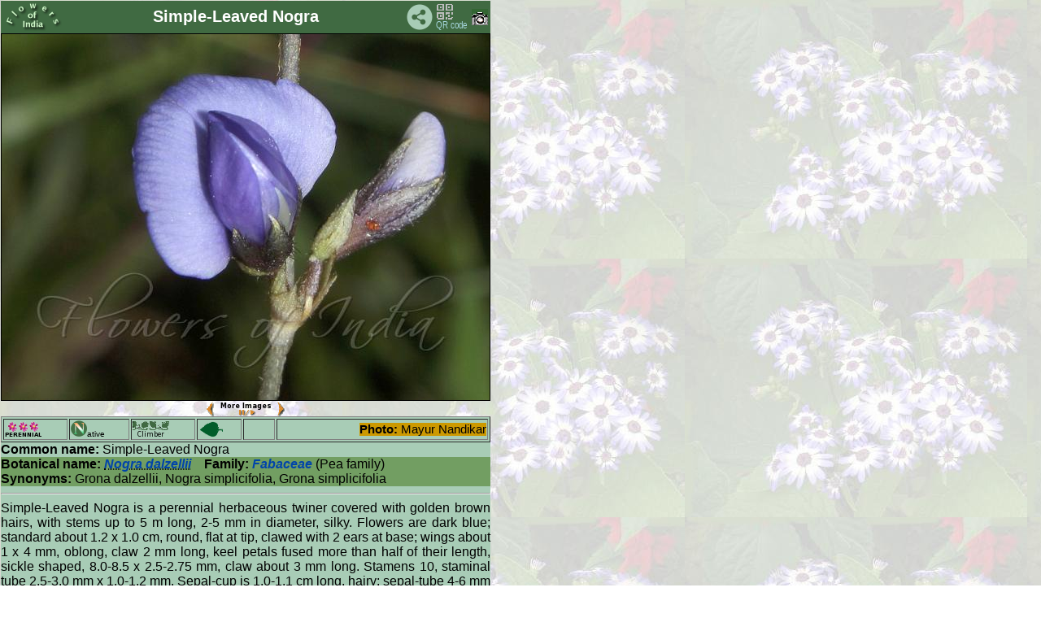

--- FILE ---
content_type: text/html
request_url: http://www.flowersofindia.net/catalog/slides/Dalzell's%20Nogra.html
body_size: 606
content:
<!DOCTYPE HTML PUBLIC "-//W3C//DTD HTML 3.2 Final//EN">
<html>
<head>
<!--link rel="shortcut icon" href="../../favicon.ico" -->
<meta http-equiv="content-type" content="text/html; charset=UTF-8">
<meta http-equiv="refresh" content="0; url=Simple-Leaved Nogra.html" />
<meta name="viewport" content="width=device-width; initial-scale=1.0; maximum-scale=1.0; user-scalable=1;" />
<meta name="HandheldFriendly" content="True" />
<title> -  </title>
<link href="../../Scripts/slidestyle.css" rel=stylesheet>
</head>
<!--body id="slide"-->
<body id="slide" background="../../pics/flwr_bg1.jpg">
</body>
</html>


--- FILE ---
content_type: text/html
request_url: http://www.flowersofindia.net/catalog/slides/Simple-Leaved%20Nogra.html
body_size: 7002
content:
<!DOCTYPE HTML PUBLIC "-//W3C//DTD HTML 3.2 Final//EN">
<html>
<head>
<!--link rel="shortcut icon" href="../../favicon.ico" -->
<meta http-equiv="content-type" content="text/html; charset=UTF-8">
<meta name="viewport" content="width=device-width; initial-scale=1.0; maximum-scale=1.0; user-scalable=1;" />
<meta name="HandheldFriendly" content="True" />
<title>  Nogra dalzellii 
 - Simple-Leaved Nogra</title>
<link href="../res/styles.css" rel=stylesheet>
<script language="javascript" src="../../Scripts/imageinfo.js">
</script>
<link href="../../Scripts/slidestyle.css" rel=stylesheet>
<SCRIPT LANGUAGE="JavaScript">
 <!-- Begin
 NewImg = new Array (

["Simple-Leaved Nogra.jpg", "Mayur Nandikar"],
["../../extrapics/Simple-Leaved Nogra-1.jpg", "Mayur Nandikar"]

);
 //  End -->
 </script>
 <script language="javascript" src="../../Scripts/moreimages.js">
</script>

<script language="javascript" src="../../Scripts/rubber.js">
</script>
</head>

<!--body id="slide"-->
<body id="slide" background="../../pics/flwr_bg1.jpg" onload="javascript:auto()">
<table class="rubber" cellspacing="0" cellpadding="0">
<tr><td bgcolor=#406a42 width="100%">
<table width=100% border=0><tr><td width="72">
<a href="../../" target="_top">
<img src="../../pics/foi_green.png" width="72" height="34" border=0 alt="FoI" align=left></a>
</td><td align=center><div id="title">Simple-Leaved Nogra </div></td>
<td width=32 align=right valign=middle><!-- AddToAny BEGIN -->
<a class="a2a_dd"><img src="../../pics/share.png" width="32" height="32" border="0" alt="Share"></a>
<script async src="../../Scripts/sharethepage.js"></script>
<!-- AddToAny END --></td>
<td width="40"><a href="../qrc/Simple-Leaved Nogra.png" download><img src="../../pics/qrcode.png" title="Get QR code" border=0 width=40 height=34></a></td>
<td width="20">
<!--ja:if exists="flash"-->
<a title="Photo info" href="javascript:toggleInfo()"><img src="../res/camera.gif" alt="Foto info" border=0 name="exif"></a>
<!--/ja:if-->
</td></tr></table>
</td></tr>
<tr valign="TOP">
<td>
<!-- Image, maybe with link to original -->
<span onMouseOver="showmsg()" onMouseOut="hidemsg()">
<img class="rubber" src="Simple-Leaved%20Nogra.jpg" border=1 alt="Simple-Leaved Nogra"
 name="slideshow">
 <div align=center> <small>
 <a href="javascript:chgImg(-1)">
 <img src="../../pics/P.gif" title="Previous image" border=0 width=11 height=18 align=middle></a>
 <a href="javascript:auto()"><img src="../../pics/S.png" title="Pause/Play" border=0 width=70 height=18 align=middle></a>
 <a href="javascript:chgImg(1)">
 <img src="../../pics/N.gif" title="Next image" border=0 width=11 height=18 align=middle></a>
 </small>
 </div>
<!-- Image info button if camera information exists -->

	<div class="imageinfo" id="imageinfo" STYLE="visibility:hidden;">
	<table>
		<tr><td>File size</td><td>143130</td></tr>
		<tr><td>Original date</td><td>10/28/15 4:48 PM</td></tr>
		<tr><td>Resolution</td><td>2592 x 1456</td></tr>
		<tr><td>Flash</td><td>Flash fired</td></tr>
		<tr><td>Focal length</td><td>55.0mm</td></tr>
		<tr><td>Exposure time</td><td>1/100s</td></tr>
		<tr><td>Aperture</td><td>20.0</td></tr>
		<tr><td>Focus Distance</td><td></td></tr>
		<tr><td>Metering Mode</td><td>Multi-segment</td></tr>
		<tr><td>Camera make</td><td>Canon</td></tr>
		<tr><td>Camera model</td><td>Canon EOS 600D</td></tr>
		<tr><td>Sensor type</td><td></td></tr>
	</table></div>

</td>
</tr>
<tr><td id="maintext" width="100%">
<!-- Extract text from textfiles carrying the same base name as this image -->
<table border=1 width=100%><tr><td>
<img src="../../pics/perennial.png" alt="P" border=0 width=45 height=20></td><td>
<img src="../../pics/NTV.png" alt="N" border=0 width=20 height=20><font size=-2>ative</font></td><td>
<img src="../../pics/vine_form.png" title="Vine" border=0 width=45 height=20></td>
<td><img src="../../pics/ovate.png" title="ovate" border=0 width=30 height=20></td>
<td><img src="../../pics/UN.png" title="Unknown" border=0 width=20 height=20></td>
<td align=right><span id="photo"><b>Photo:</b>
<span id="author">Mayur Nandikar</span>
</span></td></tr></table>
<b>Common name:</b> Simple-Leaved Nogra
<br clear=right><div id="botname"><b>Botanical name:</b> <abbr title="Nogra dalzellii (Baker) Merr." tabindex="0"> <span id="genus">Nogra dalzellii</span></abbr>&nbsp;&nbsp;&nbsp; <b>Family:</b> <span id="botfam">Fabaceae</span> (Pea family)<br><b>Synonyms:</b> Grona dalzellii, Nogra simplicifolia, Grona simplicifolia<br></div>
<hr>
<div id="descr"> Simple-Leaved Nogra is a perennial herbaceous twiner
covered with golden brown hairs, with stems up to 5 m long, 2-5 mm in
diameter, silky. Flowers are dark blue; standard about 1.2 x 1.0 cm,
round, flat at tip, clawed with 2 ears at base; wings about 1 x 4 mm,
oblong, claw 2 mm long, keel petals fused more than half of their
length, sickle shaped, 8.0-8.5 x 2.5-2.75 mm, claw about 3 mm long.
Stamens 10, staminal tube 2.5-3.0 mm x 1.0-1.2 mm. Sepal-cup is 1.0-1.1
cm long, hairy; sepal-tube 4-6 mm long, bell-shaped, hairless; 5-lobed.
Flowers are borne in leaf-axils, in fascicled compact racemes,
5-10-flowered. Flower-stalks are 2-3 mm long, bracts ovate, 5-7 x 1.8-2
mm,  bracteoles 2, lanceshaped, 5-7 x 1.0-1.5 mm. Leaves are carried on
a leaf-stalk 1.5-3 cm long, stipules ovate, medifixed, silky-hairy,
persistent. Leaves are 5-15 x 4.5-10 cm, broadly ovate, pointed at tip,
with a persistent mucro, heart-shaped at base, green and finely
velvet-hairy above, glaucous beneath, shortly fringed with hairs along
margin; veins 5-6-paired.  Fruit is a pod, 4.5-5.0 x 0.5-0.6 cm,
linear, turgid, septate between seeds, golden-brown hairy. 5-10-seeded.
Simple-Leaved Nogra is  believed to endemic to Karnataka, Maharashtra, and
probably also from Madhya Pradesh. Flowering: September-October. 
</div>
<hr>
<table id="location" width=100%><tr valign='top'><td width=50%><b>Identification credit:</b> Mayur Nandikar</td>
<td align=right>Photographed in Kolhapur, Maharashtra.</td></tr></table>
<hr>

<font color=crimson>&bull; Is this flower misidentified?</font>
<!-- ------------FEEDBACK FORM BEGIN------------- -->
If yes, <input type="button" value="Tell us!" onClick="moreFields()">
<div id="readroot" style="display: none">
        <!--p class="hr"> </p-->
<b>Your name: </b><input size=25 name="realname"><br>
<b>Your email: </b><input size=25 name="email">
<br><b>Your comments</b><br>
The flower labeled Simple-Leaved Nogra is ...<br>
<textarea name="comments" cols=60 rows=2 required>
</textarea>
<br>
<input type="submit" value="Send">
</div>

<script language="javascript" src="../../Scripts/addfields.js">
</script>

<Form Method=Post Action="http://www.flowersofindia.net/cgi-bin/FormMail.pl">
<input type=hidden name="subject" value="Corrction of Simple-Leaved Nogra">
<input type=hidden name="redirect" value="http://www.flowersofindia.net/thanks.html">
<span id="writeroot"></span>

</form>
<!-- ------------FEEDBACK FORM END------------- -->
</td>
</tr>
</table>
</body>
</html>
